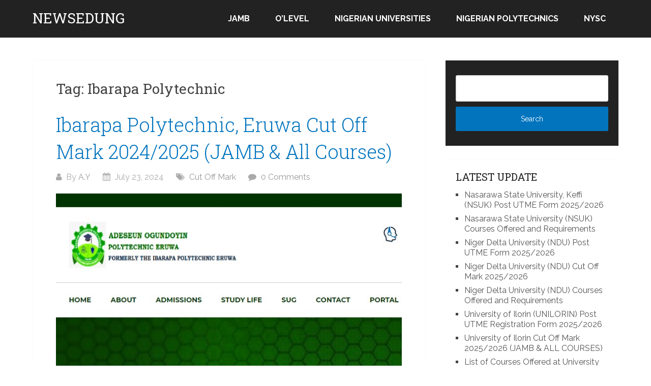

--- FILE ---
content_type: text/html; charset=UTF-8
request_url: https://newsedung.com/tag/ibarapa-polytechnic/
body_size: 9441
content:
<!DOCTYPE html>
<html lang="en-US">
<head itemscope itemtype="http://schema.org/WebSite">
	<meta charset="UTF-8">
	<meta name="viewport" content="width=device-width, initial-scale=1">
	<link rel="profile" href="https://gmpg.org/xfn/11">
	<link rel="pingback" href="https://newsedung.com/xmlrpc.php">
	<meta name='robots' content='noindex, follow' />

	<!-- This site is optimized with the Yoast SEO plugin v26.6 - https://yoast.com/wordpress/plugins/seo/ -->
	<title>Ibarapa Polytechnic Archives - NEWSEDUNG</title>
	<meta property="og:locale" content="en_US" />
	<meta property="og:type" content="article" />
	<meta property="og:title" content="Ibarapa Polytechnic Archives - NEWSEDUNG" />
	<meta property="og:url" content="https://newsedung.com/tag/ibarapa-polytechnic/" />
	<meta property="og:site_name" content="NEWSEDUNG" />
	<meta name="twitter:card" content="summary_large_image" />
	<script type="application/ld+json" class="yoast-schema-graph">{"@context":"https://schema.org","@graph":[{"@type":"CollectionPage","@id":"https://newsedung.com/tag/ibarapa-polytechnic/","url":"https://newsedung.com/tag/ibarapa-polytechnic/","name":"Ibarapa Polytechnic Archives - NEWSEDUNG","isPartOf":{"@id":"https://newsedung.com/#website"},"primaryImageOfPage":{"@id":"https://newsedung.com/tag/ibarapa-polytechnic/#primaryimage"},"image":{"@id":"https://newsedung.com/tag/ibarapa-polytechnic/#primaryimage"},"thumbnailUrl":"https://newsedung.com/wp-content/uploads/2021/10/Ibarapa-Poly.jpg","breadcrumb":{"@id":"https://newsedung.com/tag/ibarapa-polytechnic/#breadcrumb"},"inLanguage":"en-US"},{"@type":"ImageObject","inLanguage":"en-US","@id":"https://newsedung.com/tag/ibarapa-polytechnic/#primaryimage","url":"https://newsedung.com/wp-content/uploads/2021/10/Ibarapa-Poly.jpg","contentUrl":"https://newsedung.com/wp-content/uploads/2021/10/Ibarapa-Poly.jpg","width":712,"height":410,"caption":"Ibarapa Poly admission list"},{"@type":"BreadcrumbList","@id":"https://newsedung.com/tag/ibarapa-polytechnic/#breadcrumb","itemListElement":[{"@type":"ListItem","position":1,"name":"Home","item":"https://newsedung.com/"},{"@type":"ListItem","position":2,"name":"Ibarapa Polytechnic"}]},{"@type":"WebSite","@id":"https://newsedung.com/#website","url":"https://newsedung.com/","name":"NEWSEDUNG","description":"No 1 Nigeria Education News","potentialAction":[{"@type":"SearchAction","target":{"@type":"EntryPoint","urlTemplate":"https://newsedung.com/?s={search_term_string}"},"query-input":{"@type":"PropertyValueSpecification","valueRequired":true,"valueName":"search_term_string"}}],"inLanguage":"en-US"}]}</script>
	<!-- / Yoast SEO plugin. -->


<link rel='dns-prefetch' href='//stats.wp.com' />
<link rel='dns-prefetch' href='//fonts.googleapis.com' />
<link rel="alternate" type="application/rss+xml" title="NEWSEDUNG &raquo; Feed" href="https://newsedung.com/feed/" />
<link rel="alternate" type="application/rss+xml" title="NEWSEDUNG &raquo; Comments Feed" href="https://newsedung.com/comments/feed/" />
<link rel="alternate" type="application/rss+xml" title="NEWSEDUNG &raquo; Ibarapa Polytechnic Tag Feed" href="https://newsedung.com/tag/ibarapa-polytechnic/feed/" />
<!-- newsedung.com is managing ads with Advanced Ads 2.0.16 – https://wpadvancedads.com/ --><script id="newse-ready">
			window.advanced_ads_ready=function(e,a){a=a||"complete";var d=function(e){return"interactive"===a?"loading"!==e:"complete"===e};d(document.readyState)?e():document.addEventListener("readystatechange",(function(a){d(a.target.readyState)&&e()}),{once:"interactive"===a})},window.advanced_ads_ready_queue=window.advanced_ads_ready_queue||[];		</script>
		<style id='wp-img-auto-sizes-contain-inline-css' type='text/css'>
img:is([sizes=auto i],[sizes^="auto," i]){contain-intrinsic-size:3000px 1500px}
/*# sourceURL=wp-img-auto-sizes-contain-inline-css */
</style>
<style id='wp-emoji-styles-inline-css' type='text/css'>

	img.wp-smiley, img.emoji {
		display: inline !important;
		border: none !important;
		box-shadow: none !important;
		height: 1em !important;
		width: 1em !important;
		margin: 0 0.07em !important;
		vertical-align: -0.1em !important;
		background: none !important;
		padding: 0 !important;
	}
/*# sourceURL=wp-emoji-styles-inline-css */
</style>
<style id='wp-block-library-inline-css' type='text/css'>
:root{--wp-block-synced-color:#7a00df;--wp-block-synced-color--rgb:122,0,223;--wp-bound-block-color:var(--wp-block-synced-color);--wp-editor-canvas-background:#ddd;--wp-admin-theme-color:#007cba;--wp-admin-theme-color--rgb:0,124,186;--wp-admin-theme-color-darker-10:#006ba1;--wp-admin-theme-color-darker-10--rgb:0,107,160.5;--wp-admin-theme-color-darker-20:#005a87;--wp-admin-theme-color-darker-20--rgb:0,90,135;--wp-admin-border-width-focus:2px}@media (min-resolution:192dpi){:root{--wp-admin-border-width-focus:1.5px}}.wp-element-button{cursor:pointer}:root .has-very-light-gray-background-color{background-color:#eee}:root .has-very-dark-gray-background-color{background-color:#313131}:root .has-very-light-gray-color{color:#eee}:root .has-very-dark-gray-color{color:#313131}:root .has-vivid-green-cyan-to-vivid-cyan-blue-gradient-background{background:linear-gradient(135deg,#00d084,#0693e3)}:root .has-purple-crush-gradient-background{background:linear-gradient(135deg,#34e2e4,#4721fb 50%,#ab1dfe)}:root .has-hazy-dawn-gradient-background{background:linear-gradient(135deg,#faaca8,#dad0ec)}:root .has-subdued-olive-gradient-background{background:linear-gradient(135deg,#fafae1,#67a671)}:root .has-atomic-cream-gradient-background{background:linear-gradient(135deg,#fdd79a,#004a59)}:root .has-nightshade-gradient-background{background:linear-gradient(135deg,#330968,#31cdcf)}:root .has-midnight-gradient-background{background:linear-gradient(135deg,#020381,#2874fc)}:root{--wp--preset--font-size--normal:16px;--wp--preset--font-size--huge:42px}.has-regular-font-size{font-size:1em}.has-larger-font-size{font-size:2.625em}.has-normal-font-size{font-size:var(--wp--preset--font-size--normal)}.has-huge-font-size{font-size:var(--wp--preset--font-size--huge)}.has-text-align-center{text-align:center}.has-text-align-left{text-align:left}.has-text-align-right{text-align:right}.has-fit-text{white-space:nowrap!important}#end-resizable-editor-section{display:none}.aligncenter{clear:both}.items-justified-left{justify-content:flex-start}.items-justified-center{justify-content:center}.items-justified-right{justify-content:flex-end}.items-justified-space-between{justify-content:space-between}.screen-reader-text{border:0;clip-path:inset(50%);height:1px;margin:-1px;overflow:hidden;padding:0;position:absolute;width:1px;word-wrap:normal!important}.screen-reader-text:focus{background-color:#ddd;clip-path:none;color:#444;display:block;font-size:1em;height:auto;left:5px;line-height:normal;padding:15px 23px 14px;text-decoration:none;top:5px;width:auto;z-index:100000}html :where(.has-border-color){border-style:solid}html :where([style*=border-top-color]){border-top-style:solid}html :where([style*=border-right-color]){border-right-style:solid}html :where([style*=border-bottom-color]){border-bottom-style:solid}html :where([style*=border-left-color]){border-left-style:solid}html :where([style*=border-width]){border-style:solid}html :where([style*=border-top-width]){border-top-style:solid}html :where([style*=border-right-width]){border-right-style:solid}html :where([style*=border-bottom-width]){border-bottom-style:solid}html :where([style*=border-left-width]){border-left-style:solid}html :where(img[class*=wp-image-]){height:auto;max-width:100%}:where(figure){margin:0 0 1em}html :where(.is-position-sticky){--wp-admin--admin-bar--position-offset:var(--wp-admin--admin-bar--height,0px)}@media screen and (max-width:600px){html :where(.is-position-sticky){--wp-admin--admin-bar--position-offset:0px}}

/*# sourceURL=wp-block-library-inline-css */
</style><style id='global-styles-inline-css' type='text/css'>
:root{--wp--preset--aspect-ratio--square: 1;--wp--preset--aspect-ratio--4-3: 4/3;--wp--preset--aspect-ratio--3-4: 3/4;--wp--preset--aspect-ratio--3-2: 3/2;--wp--preset--aspect-ratio--2-3: 2/3;--wp--preset--aspect-ratio--16-9: 16/9;--wp--preset--aspect-ratio--9-16: 9/16;--wp--preset--color--black: #000000;--wp--preset--color--cyan-bluish-gray: #abb8c3;--wp--preset--color--white: #ffffff;--wp--preset--color--pale-pink: #f78da7;--wp--preset--color--vivid-red: #cf2e2e;--wp--preset--color--luminous-vivid-orange: #ff6900;--wp--preset--color--luminous-vivid-amber: #fcb900;--wp--preset--color--light-green-cyan: #7bdcb5;--wp--preset--color--vivid-green-cyan: #00d084;--wp--preset--color--pale-cyan-blue: #8ed1fc;--wp--preset--color--vivid-cyan-blue: #0693e3;--wp--preset--color--vivid-purple: #9b51e0;--wp--preset--gradient--vivid-cyan-blue-to-vivid-purple: linear-gradient(135deg,rgb(6,147,227) 0%,rgb(155,81,224) 100%);--wp--preset--gradient--light-green-cyan-to-vivid-green-cyan: linear-gradient(135deg,rgb(122,220,180) 0%,rgb(0,208,130) 100%);--wp--preset--gradient--luminous-vivid-amber-to-luminous-vivid-orange: linear-gradient(135deg,rgb(252,185,0) 0%,rgb(255,105,0) 100%);--wp--preset--gradient--luminous-vivid-orange-to-vivid-red: linear-gradient(135deg,rgb(255,105,0) 0%,rgb(207,46,46) 100%);--wp--preset--gradient--very-light-gray-to-cyan-bluish-gray: linear-gradient(135deg,rgb(238,238,238) 0%,rgb(169,184,195) 100%);--wp--preset--gradient--cool-to-warm-spectrum: linear-gradient(135deg,rgb(74,234,220) 0%,rgb(151,120,209) 20%,rgb(207,42,186) 40%,rgb(238,44,130) 60%,rgb(251,105,98) 80%,rgb(254,248,76) 100%);--wp--preset--gradient--blush-light-purple: linear-gradient(135deg,rgb(255,206,236) 0%,rgb(152,150,240) 100%);--wp--preset--gradient--blush-bordeaux: linear-gradient(135deg,rgb(254,205,165) 0%,rgb(254,45,45) 50%,rgb(107,0,62) 100%);--wp--preset--gradient--luminous-dusk: linear-gradient(135deg,rgb(255,203,112) 0%,rgb(199,81,192) 50%,rgb(65,88,208) 100%);--wp--preset--gradient--pale-ocean: linear-gradient(135deg,rgb(255,245,203) 0%,rgb(182,227,212) 50%,rgb(51,167,181) 100%);--wp--preset--gradient--electric-grass: linear-gradient(135deg,rgb(202,248,128) 0%,rgb(113,206,126) 100%);--wp--preset--gradient--midnight: linear-gradient(135deg,rgb(2,3,129) 0%,rgb(40,116,252) 100%);--wp--preset--font-size--small: 13px;--wp--preset--font-size--medium: 20px;--wp--preset--font-size--large: 36px;--wp--preset--font-size--x-large: 42px;--wp--preset--spacing--20: 0.44rem;--wp--preset--spacing--30: 0.67rem;--wp--preset--spacing--40: 1rem;--wp--preset--spacing--50: 1.5rem;--wp--preset--spacing--60: 2.25rem;--wp--preset--spacing--70: 3.38rem;--wp--preset--spacing--80: 5.06rem;--wp--preset--shadow--natural: 6px 6px 9px rgba(0, 0, 0, 0.2);--wp--preset--shadow--deep: 12px 12px 50px rgba(0, 0, 0, 0.4);--wp--preset--shadow--sharp: 6px 6px 0px rgba(0, 0, 0, 0.2);--wp--preset--shadow--outlined: 6px 6px 0px -3px rgb(255, 255, 255), 6px 6px rgb(0, 0, 0);--wp--preset--shadow--crisp: 6px 6px 0px rgb(0, 0, 0);}:where(.is-layout-flex){gap: 0.5em;}:where(.is-layout-grid){gap: 0.5em;}body .is-layout-flex{display: flex;}.is-layout-flex{flex-wrap: wrap;align-items: center;}.is-layout-flex > :is(*, div){margin: 0;}body .is-layout-grid{display: grid;}.is-layout-grid > :is(*, div){margin: 0;}:where(.wp-block-columns.is-layout-flex){gap: 2em;}:where(.wp-block-columns.is-layout-grid){gap: 2em;}:where(.wp-block-post-template.is-layout-flex){gap: 1.25em;}:where(.wp-block-post-template.is-layout-grid){gap: 1.25em;}.has-black-color{color: var(--wp--preset--color--black) !important;}.has-cyan-bluish-gray-color{color: var(--wp--preset--color--cyan-bluish-gray) !important;}.has-white-color{color: var(--wp--preset--color--white) !important;}.has-pale-pink-color{color: var(--wp--preset--color--pale-pink) !important;}.has-vivid-red-color{color: var(--wp--preset--color--vivid-red) !important;}.has-luminous-vivid-orange-color{color: var(--wp--preset--color--luminous-vivid-orange) !important;}.has-luminous-vivid-amber-color{color: var(--wp--preset--color--luminous-vivid-amber) !important;}.has-light-green-cyan-color{color: var(--wp--preset--color--light-green-cyan) !important;}.has-vivid-green-cyan-color{color: var(--wp--preset--color--vivid-green-cyan) !important;}.has-pale-cyan-blue-color{color: var(--wp--preset--color--pale-cyan-blue) !important;}.has-vivid-cyan-blue-color{color: var(--wp--preset--color--vivid-cyan-blue) !important;}.has-vivid-purple-color{color: var(--wp--preset--color--vivid-purple) !important;}.has-black-background-color{background-color: var(--wp--preset--color--black) !important;}.has-cyan-bluish-gray-background-color{background-color: var(--wp--preset--color--cyan-bluish-gray) !important;}.has-white-background-color{background-color: var(--wp--preset--color--white) !important;}.has-pale-pink-background-color{background-color: var(--wp--preset--color--pale-pink) !important;}.has-vivid-red-background-color{background-color: var(--wp--preset--color--vivid-red) !important;}.has-luminous-vivid-orange-background-color{background-color: var(--wp--preset--color--luminous-vivid-orange) !important;}.has-luminous-vivid-amber-background-color{background-color: var(--wp--preset--color--luminous-vivid-amber) !important;}.has-light-green-cyan-background-color{background-color: var(--wp--preset--color--light-green-cyan) !important;}.has-vivid-green-cyan-background-color{background-color: var(--wp--preset--color--vivid-green-cyan) !important;}.has-pale-cyan-blue-background-color{background-color: var(--wp--preset--color--pale-cyan-blue) !important;}.has-vivid-cyan-blue-background-color{background-color: var(--wp--preset--color--vivid-cyan-blue) !important;}.has-vivid-purple-background-color{background-color: var(--wp--preset--color--vivid-purple) !important;}.has-black-border-color{border-color: var(--wp--preset--color--black) !important;}.has-cyan-bluish-gray-border-color{border-color: var(--wp--preset--color--cyan-bluish-gray) !important;}.has-white-border-color{border-color: var(--wp--preset--color--white) !important;}.has-pale-pink-border-color{border-color: var(--wp--preset--color--pale-pink) !important;}.has-vivid-red-border-color{border-color: var(--wp--preset--color--vivid-red) !important;}.has-luminous-vivid-orange-border-color{border-color: var(--wp--preset--color--luminous-vivid-orange) !important;}.has-luminous-vivid-amber-border-color{border-color: var(--wp--preset--color--luminous-vivid-amber) !important;}.has-light-green-cyan-border-color{border-color: var(--wp--preset--color--light-green-cyan) !important;}.has-vivid-green-cyan-border-color{border-color: var(--wp--preset--color--vivid-green-cyan) !important;}.has-pale-cyan-blue-border-color{border-color: var(--wp--preset--color--pale-cyan-blue) !important;}.has-vivid-cyan-blue-border-color{border-color: var(--wp--preset--color--vivid-cyan-blue) !important;}.has-vivid-purple-border-color{border-color: var(--wp--preset--color--vivid-purple) !important;}.has-vivid-cyan-blue-to-vivid-purple-gradient-background{background: var(--wp--preset--gradient--vivid-cyan-blue-to-vivid-purple) !important;}.has-light-green-cyan-to-vivid-green-cyan-gradient-background{background: var(--wp--preset--gradient--light-green-cyan-to-vivid-green-cyan) !important;}.has-luminous-vivid-amber-to-luminous-vivid-orange-gradient-background{background: var(--wp--preset--gradient--luminous-vivid-amber-to-luminous-vivid-orange) !important;}.has-luminous-vivid-orange-to-vivid-red-gradient-background{background: var(--wp--preset--gradient--luminous-vivid-orange-to-vivid-red) !important;}.has-very-light-gray-to-cyan-bluish-gray-gradient-background{background: var(--wp--preset--gradient--very-light-gray-to-cyan-bluish-gray) !important;}.has-cool-to-warm-spectrum-gradient-background{background: var(--wp--preset--gradient--cool-to-warm-spectrum) !important;}.has-blush-light-purple-gradient-background{background: var(--wp--preset--gradient--blush-light-purple) !important;}.has-blush-bordeaux-gradient-background{background: var(--wp--preset--gradient--blush-bordeaux) !important;}.has-luminous-dusk-gradient-background{background: var(--wp--preset--gradient--luminous-dusk) !important;}.has-pale-ocean-gradient-background{background: var(--wp--preset--gradient--pale-ocean) !important;}.has-electric-grass-gradient-background{background: var(--wp--preset--gradient--electric-grass) !important;}.has-midnight-gradient-background{background: var(--wp--preset--gradient--midnight) !important;}.has-small-font-size{font-size: var(--wp--preset--font-size--small) !important;}.has-medium-font-size{font-size: var(--wp--preset--font-size--medium) !important;}.has-large-font-size{font-size: var(--wp--preset--font-size--large) !important;}.has-x-large-font-size{font-size: var(--wp--preset--font-size--x-large) !important;}
/*# sourceURL=global-styles-inline-css */
</style>

<style id='classic-theme-styles-inline-css' type='text/css'>
/*! This file is auto-generated */
.wp-block-button__link{color:#fff;background-color:#32373c;border-radius:9999px;box-shadow:none;text-decoration:none;padding:calc(.667em + 2px) calc(1.333em + 2px);font-size:1.125em}.wp-block-file__button{background:#32373c;color:#fff;text-decoration:none}
/*# sourceURL=/wp-includes/css/classic-themes.min.css */
</style>
<link rel='stylesheet' id='schema-lite-style-css' href='https://newsedung.com/wp-content/themes/schema-lite/style.css?ver=5f70ce80437bd912d560f33a2056f81c' type='text/css' media='all' />
<style id='schema-lite-style-inline-css' type='text/css'>

		#site-header, #navigation.mobile-menu-wrapper { background-image: url(''); }
		.primary-navigation #navigation li:hover > a, #tabber .inside li .meta b,footer .widget li a:hover,.fn a,.reply a,#tabber .inside li div.info .entry-title a:hover, #navigation ul ul a:hover,.single_post a:not(.wp-block-button__link), a:hover, .sidebar.c-4-12 .textwidget a, #site-footer .textwidget a, #commentform a, #tabber .inside li a, .copyrights a:hover, a, .sidebar.c-4-12 a:hover, .top a:hover, footer .tagcloud a:hover, .title a, .related-posts .post:hover .title { color: #0274be; }

		#navigation ul li.current-menu-item a { color: #0274be!important; }

		.nav-previous a:hover, .nav-next a:hover, #commentform input#submit, #searchform input[type='submit'], .home_menu_item, .currenttext, .pagination a:hover, .mts-subscribe input[type='submit'], .pagination .current, .woocommerce nav.woocommerce-pagination ul li a:focus, .woocommerce nav.woocommerce-pagination ul li a:hover, .woocommerce nav.woocommerce-pagination ul li span.current, .woocommerce-product-search input[type='submit'], .woocommerce a.button, .woocommerce-page a.button, .woocommerce button.button, .woocommerce-page button.button, .woocommerce input.button, .woocommerce-page input.button, .woocommerce #respond input#submit, .woocommerce-page #respond input#submit, .woocommerce #content input.button, .woocommerce-page #content input.button, .featured-thumbnail .latestPost-review-wrapper.wp-review-show-total, .tagcloud a, .woocommerce nav.woocommerce-pagination ul li span.current, .woocommerce-page nav.woocommerce-pagination ul li span.current, .woocommerce #content nav.woocommerce-pagination ul li span.current, .woocommerce-page #content nav.woocommerce-pagination ul li span.current, .woocommerce nav.woocommerce-pagination ul li a:hover, .woocommerce-page nav.woocommerce-pagination ul li a:hover, .woocommerce #content nav.woocommerce-pagination ul li a:hover, .woocommerce-page #content nav.woocommerce-pagination ul li a:hover, #searchform input[type='submit'], .woocommerce-product-search input[type='submit'] { background-color: #0274be; }

		.woocommerce nav.woocommerce-pagination ul li span.current, .woocommerce-page nav.woocommerce-pagination ul li span.current, .woocommerce #content nav.woocommerce-pagination ul li span.current, .woocommerce-page #content nav.woocommerce-pagination ul li span.current, .woocommerce nav.woocommerce-pagination ul li a:hover, .woocommerce-page nav.woocommerce-pagination ul li a:hover, .woocommerce #content nav.woocommerce-pagination ul li a:hover, .woocommerce-page #content nav.woocommerce-pagination ul li a:hover, .woocommerce nav.woocommerce-pagination ul li a:focus, .woocommerce-page nav.woocommerce-pagination ul li a:focus, .woocommerce #content nav.woocommerce-pagination ul li a:focus, .woocommerce-page #content nav.woocommerce-pagination ul li a:focus, .pagination .current, .tagcloud a { border-color: #0274be; }
		.corner { border-color: transparent transparent #0274be transparent;}

		footer, #commentform input#submit:hover, .featured-thumbnail .latestPost-review-wrapper { background-color: #222222; }
			
/*# sourceURL=schema-lite-style-inline-css */
</style>
<link rel='stylesheet' id='schema-lite-fonts-css' href='https://fonts.googleapis.com/css?family=Roboto%20Slab%3A300%2C400%7CRaleway%3A400%2C500%2C700&#038;subset=latin-ext' type='text/css' media='all' />
<script type="text/javascript" src="https://newsedung.com/wp-includes/js/jquery/jquery.min.js?ver=3.7.1" id="jquery-core-js"></script>
<script type="text/javascript" src="https://newsedung.com/wp-includes/js/jquery/jquery-migrate.min.js?ver=3.4.1" id="jquery-migrate-js"></script>
<script type="text/javascript" src="https://newsedung.com/wp-content/themes/schema-lite/js/customscripts.js?ver=5f70ce80437bd912d560f33a2056f81c" id="schema-lite-customscripts-js"></script>
<link rel="https://api.w.org/" href="https://newsedung.com/wp-json/" /><link rel="alternate" title="JSON" type="application/json" href="https://newsedung.com/wp-json/wp/v2/tags/244" /><link rel="EditURI" type="application/rsd+xml" title="RSD" href="https://newsedung.com/xmlrpc.php?rsd" />
	<style>img#wpstats{display:none}</style>
				<style type="text/css">
					.site-title a,
			.site-description, #navigation a {
				color: #ffffff;
			}
				</style>
		<style type="text/css" id="custom-background-css">
body.custom-background { background-color: #ffffff; }
</style>
	</head>

<body data-rsssl=1 class="archive tag tag-ibarapa-polytechnic tag-244 custom-background wp-embed-responsive wp-theme-schema-lite boxed cslayout hfeed aa-prefix-newse-" itemscope itemtype="http://schema.org/WebPage">
	<div class="main-container">
		<a class="skip-link screen-reader-text" href="#content">Skip to content</a>
					<div class="top-navigation">
				<div class="container clear">
					<nav id="navigation" class="top-navigation" role="navigation" itemscope itemtype="http://schema.org/SiteNavigationElement">
											</nav><!-- #site-navigation -->
				</div>
			</div>
			<header id="site-header" role="banner" itemscope itemtype="http://schema.org/WPHeader">
									<div class="container clear">
						<div class="site-branding">
																								<h2 id="logo" class="site-title" itemprop="headline">
										<a href="https://newsedung.com">NEWSEDUNG</a>
									</h2><!-- END #logo -->
																					</div><!-- .site-branding -->

						<div class="primary-navigation" itemscope itemtype="http://schema.org/SiteNavigationElement">
							<a href="#" id="pull" class="toggle-mobile-menu">Menu</a>
							<nav id="navigation" class="primary-navigation mobile-menu-wrapper" role="navigation">
								<ul id="menu-home" class="menu clearfix"><li id="menu-item-19" class="menu-item menu-item-type-taxonomy menu-item-object-category menu-item-19"><a href="https://newsedung.com/category/jamb/">JAMB</a></li>
<li id="menu-item-27" class="menu-item menu-item-type-taxonomy menu-item-object-category menu-item-27"><a href="https://newsedung.com/category/o-level/">O&#8217;LEVEL</a></li>
<li id="menu-item-1436" class="menu-item menu-item-type-custom menu-item-object-custom menu-item-1436"><a href="https://newsedung.com/tag/nigerian-universities">NIGERIAN UNIVERSITIES</a></li>
<li id="menu-item-2732" class="menu-item menu-item-type-custom menu-item-object-custom menu-item-2732"><a href="http://newsedung.con/tag/nigerian-polytechnics">NIGERIAN POLYTECHNICS</a></li>
<li id="menu-item-3783" class="menu-item menu-item-type-taxonomy menu-item-object-category menu-item-3783"><a href="https://newsedung.com/category/nysc/">NYSC</a></li>
</ul>							</nav><!-- #site-navigation -->
						</div>
					</div>
								</header><!-- #masthead -->
			
<div id="page" class="home-page clear">
	<div id="content" class="article">
					<h1 class="postsby">
				<span>Tag: <span>Ibarapa Polytechnic</span></span>
			</h1>
					<article class="post excerpt">
			<header>
				<h2 class="title">
					<a href="https://newsedung.com/ibarapa-poly-cut-off-mark/" title="Ibarapa Polytechnic, Eruwa Cut Off Mark 2024/2025 (JAMB &#038; All Courses)" rel="bookmark">Ibarapa Polytechnic, Eruwa Cut Off Mark 2024/2025 (JAMB &#038; All Courses)</a>
				</h2>
				<div class="post-info">
					<span class="theauthor"><i class="schema-lite-icon icon-user"></i> By <a href="https://newsedung.com/author/newsedu-ng/" title="Posts by A.Y" rel="author">A.Y</a></span>
					<span class="posted-on entry-date date updated"><i class="schema-lite-icon icon-calendar"></i> July 23, 2024</span>
					<span class="featured-cat"><i class="schema-lite-icon icon-tags"></i> <a href="https://newsedung.com/category/cut-off-mark/" rel="category tag">Cut Off Mark</a></span>
					<span class="thecomment"><i class="schema-lite-icon icon-comment"></i> <a href="https://newsedung.com/ibarapa-poly-cut-off-mark/#respond">0 Comments</a></span>
				</div>
			</header><!--.header-->
								<a href="https://newsedung.com/ibarapa-poly-cut-off-mark/" title="Ibarapa Polytechnic, Eruwa Cut Off Mark 2024/2025 (JAMB &#038; All Courses)" id="featured-thumbnail">
						<div class="featured-thumbnail">
							<img width="608" height="350" src="https://newsedung.com/wp-content/uploads/2021/10/Ibarapa-Poly.jpg" class="attachment-schema-lite-featured size-schema-lite-featured wp-post-image" alt="Ibarapa Poly admission list" title="" decoding="async" fetchpriority="high" srcset="https://newsedung.com/wp-content/uploads/2021/10/Ibarapa-Poly.jpg 712w, https://newsedung.com/wp-content/uploads/2021/10/Ibarapa-Poly-300x173.jpg 300w" sizes="(max-width: 608px) 100vw, 608px" />						</div>
					</a>
								<div class="post-content">
					Hello Readers, I would like to share Ibarapa Poly, Eruwa Jamb and departmental cut off mark which will be used for the 2024/2025 academic session. If you&#8217;ve been searching for Ibarapa Polytechnic, Eruwa cut-off mark then you are on the right...				</div>
						<div class="readMore">
			<a href="https://newsedung.com/ibarapa-poly-cut-off-mark/" title="Ibarapa Polytechnic, Eruwa Cut Off Mark 2024/2025 (JAMB &#038; All Courses)">
				[Continue reading...]			</a>
		</div>
				</article>
				<article class="post excerpt">
			<header>
				<h2 class="title">
					<a href="https://newsedung.com/ibarapa-poly-admission-list/" title="Ibarapa Polytechnic, Eruwa Admission List 2024/2025 (1st, 2nd &#038; 3rd Batch)" rel="bookmark">Ibarapa Polytechnic, Eruwa Admission List 2024/2025 (1st, 2nd &#038; 3rd Batch)</a>
				</h2>
				<div class="post-info">
					<span class="theauthor"><i class="schema-lite-icon icon-user"></i> By <a href="https://newsedung.com/author/newsedu-ng/" title="Posts by A.Y" rel="author">A.Y</a></span>
					<span class="posted-on entry-date date updated"><i class="schema-lite-icon icon-calendar"></i> July 17, 2024</span>
					<span class="featured-cat"><i class="schema-lite-icon icon-tags"></i> <a href="https://newsedung.com/category/admission/" rel="category tag">Admission</a></span>
					<span class="thecomment"><i class="schema-lite-icon icon-comment"></i> <a href="https://newsedung.com/ibarapa-poly-admission-list/#respond">0 Comments</a></span>
				</div>
			</header><!--.header-->
								<a href="https://newsedung.com/ibarapa-poly-admission-list/" title="Ibarapa Polytechnic, Eruwa Admission List 2024/2025 (1st, 2nd &#038; 3rd Batch)" id="featured-thumbnail">
						<div class="featured-thumbnail">
							<img width="608" height="350" src="https://newsedung.com/wp-content/uploads/2021/10/Ibarapa-Poly.jpg" class="attachment-schema-lite-featured size-schema-lite-featured wp-post-image" alt="Ibarapa Poly admission list" title="" decoding="async" srcset="https://newsedung.com/wp-content/uploads/2021/10/Ibarapa-Poly.jpg 712w, https://newsedung.com/wp-content/uploads/2021/10/Ibarapa-Poly-300x173.jpg 300w" sizes="(max-width: 608px) 100vw, 608px" />						</div>
					</a>
								<div class="post-content">
					Dear Readers, If you registered for the Ibarapa Poly, Eruwa Post UTME and you&#8217;ve been searching for when the school will release the admission list of successful candidates that made it into the institution for 2024/2025 academic session, then you are...				</div>
						<div class="readMore">
			<a href="https://newsedung.com/ibarapa-poly-admission-list/" title="Ibarapa Polytechnic, Eruwa Admission List 2024/2025 (1st, 2nd &#038; 3rd Batch)">
				[Continue reading...]			</a>
		</div>
				</article>
				<article class="post excerpt">
			<header>
				<h2 class="title">
					<a href="https://newsedung.com/ibarapa-poly-post-utme/" title="Ibarapa Polytechnic, Eruwa Post UTME Form 2024/2025 (ND &#038; HND)" rel="bookmark">Ibarapa Polytechnic, Eruwa Post UTME Form 2024/2025 (ND &#038; HND)</a>
				</h2>
				<div class="post-info">
					<span class="theauthor"><i class="schema-lite-icon icon-user"></i> By <a href="https://newsedung.com/author/newsedu-ng/" title="Posts by A.Y" rel="author">A.Y</a></span>
					<span class="posted-on entry-date date updated"><i class="schema-lite-icon icon-calendar"></i> July 17, 2024</span>
					<span class="featured-cat"><i class="schema-lite-icon icon-tags"></i> <a href="https://newsedung.com/category/application-form/" rel="category tag">Application Form</a></span>
					<span class="thecomment"><i class="schema-lite-icon icon-comment"></i> <a href="https://newsedung.com/ibarapa-poly-post-utme/#comments">2 Comments</a></span>
				</div>
			</header><!--.header-->
								<a href="https://newsedung.com/ibarapa-poly-post-utme/" title="Ibarapa Polytechnic, Eruwa Post UTME Form 2024/2025 (ND &#038; HND)" id="featured-thumbnail">
						<div class="featured-thumbnail">
							<img width="608" height="350" src="https://newsedung.com/wp-content/uploads/2021/10/Ibarapa-Poly.jpg" class="attachment-schema-lite-featured size-schema-lite-featured wp-post-image" alt="Ibarapa Poly admission list" title="" decoding="async" srcset="https://newsedung.com/wp-content/uploads/2021/10/Ibarapa-Poly.jpg 712w, https://newsedung.com/wp-content/uploads/2021/10/Ibarapa-Poly-300x173.jpg 300w" sizes="(max-width: 608px) 100vw, 608px" />						</div>
					</a>
								<div class="post-content">
					Hello Readers, This page is for Ibarapa Poly Post UTME updates which include the Price, Eligible candidates, Procedure, and closing date of the form. So if you are an aspirant candidate looking forward to obtaining Ibarapa Polytechnic, Eruwa 2024/2025 National Diploma...				</div>
						<div class="readMore">
			<a href="https://newsedung.com/ibarapa-poly-post-utme/" title="Ibarapa Polytechnic, Eruwa Post UTME Form 2024/2025 (ND &#038; HND)">
				[Continue reading...]			</a>
		</div>
				</article>
				<nav class="navigation posts-navigation" role="navigation">
			<!--Start Pagination-->
							<h2 class="screen-reader-text">Posts navigation</h2>
				<div class="pagination nav-links">
					
									</div>
					</nav><!--End Pagination-->
			</div>
	
	<aside class="sidebar c-4-12">
		<div id="sidebars" class="sidebar">
			<div class="sidebar_list">
				<div id="search-4" class="widget widget_search"><form method="get" id="searchform" class="search-form" action="https://newsedung.com" _lpchecked="1">
	<fieldset>
		<input type="text" name="s" id="s" value="">
		<input type="submit" value="Search" />
	</fieldset>
</form>
</div>
		<div id="recent-posts-2" class="widget widget_recent_entries">
		<h3 class="widget-title">LATEST UPDATE</h3>
		<ul>
											<li>
					<a href="https://newsedung.com/nsuk-post-utme-de/">Nasarawa State University, Keffi (NSUK) Post UTME Form 2025/2026</a>
									</li>
											<li>
					<a href="https://newsedung.com/nsuk-courses-offered/">Nasarawa State University (NSUK) Courses Offered and Requirements</a>
									</li>
											<li>
					<a href="https://newsedung.com/ndu-post-utme/">Niger Delta University (NDU) Post UTME Form 2025/2026</a>
									</li>
											<li>
					<a href="https://newsedung.com/ndu-cut-off-mark/">Niger Delta University (NDU) Cut Off Mark 2025/2026</a>
									</li>
											<li>
					<a href="https://newsedung.com/ndu-courses-offered/">Niger Delta University (NDU) Courses Offered and Requirements</a>
									</li>
											<li>
					<a href="https://newsedung.com/unilorin-post-utme/">University of Ilorin (UNILORIN) Post UTME Registration Form 2025/2026</a>
									</li>
											<li>
					<a href="https://newsedung.com/unilorin-cut-off-mark/">University of Ilorin Cut Off Mark 2025/2026 (JAMB &#038; ALL COURSES)</a>
									</li>
											<li>
					<a href="https://newsedung.com/unilorin-courses-offered/">List of Courses Offered at University of Ilorin (UNILORIN) and Requirements</a>
									</li>
											<li>
					<a href="https://newsedung.com/unn-post-utme/">How to Apply for University of Nigeria, Nsukka (UNN) Post UTME Form 2025/2026</a>
									</li>
											<li>
					<a href="https://newsedung.com/unn-cut-off-mark/">University of Nigeria, Nsukka (UNN) Cut Off Mark 2025/2026</a>
									</li>
					</ul>

		</div>			</div>
		</div><!--sidebars-->
	</aside>
	</div>
	<footer id="site-footer" role="contentinfo" itemscope itemtype="http://schema.org/WPFooter">
				<!--start copyrights-->
		<div class="copyrights">
			<div class="container">
				<div class="row" id="copyright-note">
					<span><a href="https://newsedung.com/" title="No 1 Nigeria Education News">NEWSEDUNG</a> Copyright &copy; 2026.</span>
					<div class="top">
						<a href="newsedung.com/about-us">About Us</a> || <a href="newsedung.com/contact-us">Contact Us</a> || <a href="newsedung.com/privacy-policy">Privacy Policy</a> ||						<a href="#top" class="toplink">Back to Top &uarr;</a>
					</div>
				</div>
			</div>
		</div>
		<!--end copyrights-->
			</footer><!-- #site-footer -->
	<script type="speculationrules">
{"prefetch":[{"source":"document","where":{"and":[{"href_matches":"/*"},{"not":{"href_matches":["/wp-*.php","/wp-admin/*","/wp-content/uploads/*","/wp-content/*","/wp-content/plugins/*","/wp-content/themes/schema-lite/*","/*\\?(.+)"]}},{"not":{"selector_matches":"a[rel~=\"nofollow\"]"}},{"not":{"selector_matches":".no-prefetch, .no-prefetch a"}}]},"eagerness":"conservative"}]}
</script>
<script type="text/javascript" src="https://newsedung.com/wp-content/plugins/advanced-ads/admin/assets/js/advertisement.js?ver=2.0.16" id="advanced-ads-find-adblocker-js"></script>
<script type="text/javascript" id="jetpack-stats-js-before">
/* <![CDATA[ */
_stq = window._stq || [];
_stq.push([ "view", JSON.parse("{\"v\":\"ext\",\"blog\":\"186393039\",\"post\":\"0\",\"tz\":\"1\",\"srv\":\"newsedung.com\",\"arch_tag\":\"ibarapa-polytechnic\",\"arch_results\":\"3\",\"j\":\"1:15.3.1\"}") ]);
_stq.push([ "clickTrackerInit", "186393039", "0" ]);
//# sourceURL=jetpack-stats-js-before
/* ]]> */
</script>
<script type="text/javascript" src="https://stats.wp.com/e-202604.js" id="jetpack-stats-js" defer="defer" data-wp-strategy="defer"></script>
<script id="wp-emoji-settings" type="application/json">
{"baseUrl":"https://s.w.org/images/core/emoji/17.0.2/72x72/","ext":".png","svgUrl":"https://s.w.org/images/core/emoji/17.0.2/svg/","svgExt":".svg","source":{"concatemoji":"https://newsedung.com/wp-includes/js/wp-emoji-release.min.js?ver=5f70ce80437bd912d560f33a2056f81c"}}
</script>
<script type="module">
/* <![CDATA[ */
/*! This file is auto-generated */
const a=JSON.parse(document.getElementById("wp-emoji-settings").textContent),o=(window._wpemojiSettings=a,"wpEmojiSettingsSupports"),s=["flag","emoji"];function i(e){try{var t={supportTests:e,timestamp:(new Date).valueOf()};sessionStorage.setItem(o,JSON.stringify(t))}catch(e){}}function c(e,t,n){e.clearRect(0,0,e.canvas.width,e.canvas.height),e.fillText(t,0,0);t=new Uint32Array(e.getImageData(0,0,e.canvas.width,e.canvas.height).data);e.clearRect(0,0,e.canvas.width,e.canvas.height),e.fillText(n,0,0);const a=new Uint32Array(e.getImageData(0,0,e.canvas.width,e.canvas.height).data);return t.every((e,t)=>e===a[t])}function p(e,t){e.clearRect(0,0,e.canvas.width,e.canvas.height),e.fillText(t,0,0);var n=e.getImageData(16,16,1,1);for(let e=0;e<n.data.length;e++)if(0!==n.data[e])return!1;return!0}function u(e,t,n,a){switch(t){case"flag":return n(e,"\ud83c\udff3\ufe0f\u200d\u26a7\ufe0f","\ud83c\udff3\ufe0f\u200b\u26a7\ufe0f")?!1:!n(e,"\ud83c\udde8\ud83c\uddf6","\ud83c\udde8\u200b\ud83c\uddf6")&&!n(e,"\ud83c\udff4\udb40\udc67\udb40\udc62\udb40\udc65\udb40\udc6e\udb40\udc67\udb40\udc7f","\ud83c\udff4\u200b\udb40\udc67\u200b\udb40\udc62\u200b\udb40\udc65\u200b\udb40\udc6e\u200b\udb40\udc67\u200b\udb40\udc7f");case"emoji":return!a(e,"\ud83e\u1fac8")}return!1}function f(e,t,n,a){let r;const o=(r="undefined"!=typeof WorkerGlobalScope&&self instanceof WorkerGlobalScope?new OffscreenCanvas(300,150):document.createElement("canvas")).getContext("2d",{willReadFrequently:!0}),s=(o.textBaseline="top",o.font="600 32px Arial",{});return e.forEach(e=>{s[e]=t(o,e,n,a)}),s}function r(e){var t=document.createElement("script");t.src=e,t.defer=!0,document.head.appendChild(t)}a.supports={everything:!0,everythingExceptFlag:!0},new Promise(t=>{let n=function(){try{var e=JSON.parse(sessionStorage.getItem(o));if("object"==typeof e&&"number"==typeof e.timestamp&&(new Date).valueOf()<e.timestamp+604800&&"object"==typeof e.supportTests)return e.supportTests}catch(e){}return null}();if(!n){if("undefined"!=typeof Worker&&"undefined"!=typeof OffscreenCanvas&&"undefined"!=typeof URL&&URL.createObjectURL&&"undefined"!=typeof Blob)try{var e="postMessage("+f.toString()+"("+[JSON.stringify(s),u.toString(),c.toString(),p.toString()].join(",")+"));",a=new Blob([e],{type:"text/javascript"});const r=new Worker(URL.createObjectURL(a),{name:"wpTestEmojiSupports"});return void(r.onmessage=e=>{i(n=e.data),r.terminate(),t(n)})}catch(e){}i(n=f(s,u,c,p))}t(n)}).then(e=>{for(const n in e)a.supports[n]=e[n],a.supports.everything=a.supports.everything&&a.supports[n],"flag"!==n&&(a.supports.everythingExceptFlag=a.supports.everythingExceptFlag&&a.supports[n]);var t;a.supports.everythingExceptFlag=a.supports.everythingExceptFlag&&!a.supports.flag,a.supports.everything||((t=a.source||{}).concatemoji?r(t.concatemoji):t.wpemoji&&t.twemoji&&(r(t.twemoji),r(t.wpemoji)))});
//# sourceURL=https://newsedung.com/wp-includes/js/wp-emoji-loader.min.js
/* ]]> */
</script>
<script>!function(){window.advanced_ads_ready_queue=window.advanced_ads_ready_queue||[],advanced_ads_ready_queue.push=window.advanced_ads_ready;for(var d=0,a=advanced_ads_ready_queue.length;d<a;d++)advanced_ads_ready(advanced_ads_ready_queue[d])}();</script>
</body>
</html>
